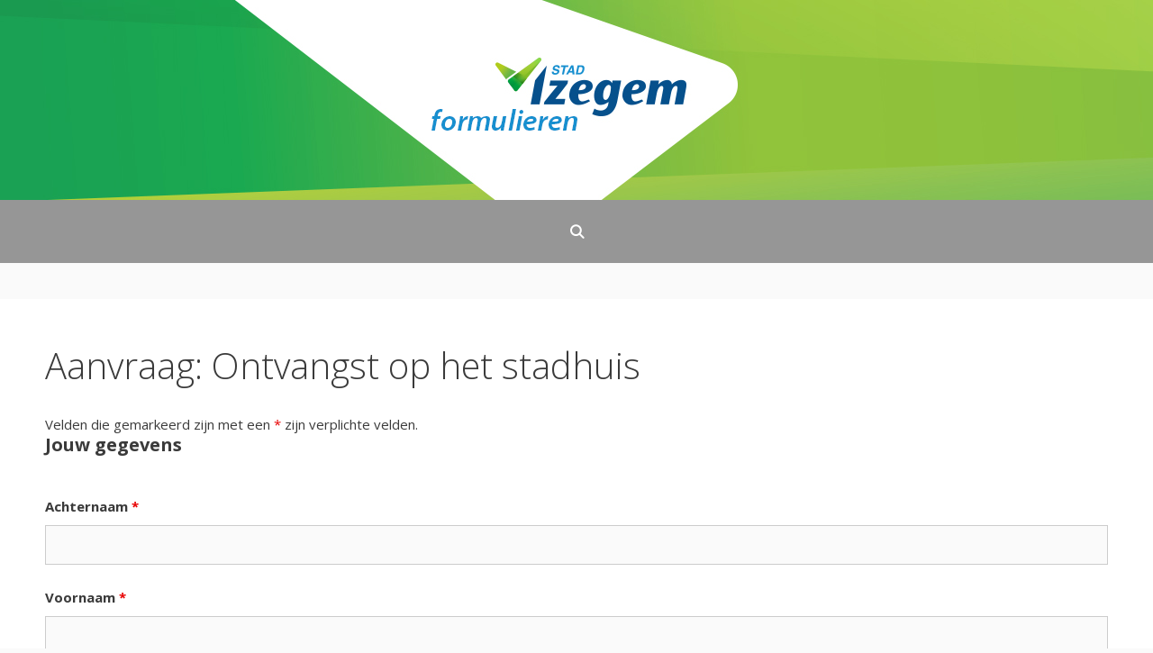

--- FILE ---
content_type: text/html; charset=utf-8
request_url: https://www.google.com/recaptcha/api2/anchor?ar=1&k=6Lez1zIUAAAAAKjV2ZOzVbaE8gyFWvEmObRoUUIt&co=aHR0cHM6Ly9mb3JtdWxpZXJlbi5pemVnZW0uYmU6NDQz&hl=nl&v=PoyoqOPhxBO7pBk68S4YbpHZ&theme=light&size=normal&anchor-ms=20000&execute-ms=30000&cb=yb4160yftu7o
body_size: 49641
content:
<!DOCTYPE HTML><html dir="ltr" lang="nl"><head><meta http-equiv="Content-Type" content="text/html; charset=UTF-8">
<meta http-equiv="X-UA-Compatible" content="IE=edge">
<title>reCAPTCHA</title>
<style type="text/css">
/* cyrillic-ext */
@font-face {
  font-family: 'Roboto';
  font-style: normal;
  font-weight: 400;
  font-stretch: 100%;
  src: url(//fonts.gstatic.com/s/roboto/v48/KFO7CnqEu92Fr1ME7kSn66aGLdTylUAMa3GUBHMdazTgWw.woff2) format('woff2');
  unicode-range: U+0460-052F, U+1C80-1C8A, U+20B4, U+2DE0-2DFF, U+A640-A69F, U+FE2E-FE2F;
}
/* cyrillic */
@font-face {
  font-family: 'Roboto';
  font-style: normal;
  font-weight: 400;
  font-stretch: 100%;
  src: url(//fonts.gstatic.com/s/roboto/v48/KFO7CnqEu92Fr1ME7kSn66aGLdTylUAMa3iUBHMdazTgWw.woff2) format('woff2');
  unicode-range: U+0301, U+0400-045F, U+0490-0491, U+04B0-04B1, U+2116;
}
/* greek-ext */
@font-face {
  font-family: 'Roboto';
  font-style: normal;
  font-weight: 400;
  font-stretch: 100%;
  src: url(//fonts.gstatic.com/s/roboto/v48/KFO7CnqEu92Fr1ME7kSn66aGLdTylUAMa3CUBHMdazTgWw.woff2) format('woff2');
  unicode-range: U+1F00-1FFF;
}
/* greek */
@font-face {
  font-family: 'Roboto';
  font-style: normal;
  font-weight: 400;
  font-stretch: 100%;
  src: url(//fonts.gstatic.com/s/roboto/v48/KFO7CnqEu92Fr1ME7kSn66aGLdTylUAMa3-UBHMdazTgWw.woff2) format('woff2');
  unicode-range: U+0370-0377, U+037A-037F, U+0384-038A, U+038C, U+038E-03A1, U+03A3-03FF;
}
/* math */
@font-face {
  font-family: 'Roboto';
  font-style: normal;
  font-weight: 400;
  font-stretch: 100%;
  src: url(//fonts.gstatic.com/s/roboto/v48/KFO7CnqEu92Fr1ME7kSn66aGLdTylUAMawCUBHMdazTgWw.woff2) format('woff2');
  unicode-range: U+0302-0303, U+0305, U+0307-0308, U+0310, U+0312, U+0315, U+031A, U+0326-0327, U+032C, U+032F-0330, U+0332-0333, U+0338, U+033A, U+0346, U+034D, U+0391-03A1, U+03A3-03A9, U+03B1-03C9, U+03D1, U+03D5-03D6, U+03F0-03F1, U+03F4-03F5, U+2016-2017, U+2034-2038, U+203C, U+2040, U+2043, U+2047, U+2050, U+2057, U+205F, U+2070-2071, U+2074-208E, U+2090-209C, U+20D0-20DC, U+20E1, U+20E5-20EF, U+2100-2112, U+2114-2115, U+2117-2121, U+2123-214F, U+2190, U+2192, U+2194-21AE, U+21B0-21E5, U+21F1-21F2, U+21F4-2211, U+2213-2214, U+2216-22FF, U+2308-230B, U+2310, U+2319, U+231C-2321, U+2336-237A, U+237C, U+2395, U+239B-23B7, U+23D0, U+23DC-23E1, U+2474-2475, U+25AF, U+25B3, U+25B7, U+25BD, U+25C1, U+25CA, U+25CC, U+25FB, U+266D-266F, U+27C0-27FF, U+2900-2AFF, U+2B0E-2B11, U+2B30-2B4C, U+2BFE, U+3030, U+FF5B, U+FF5D, U+1D400-1D7FF, U+1EE00-1EEFF;
}
/* symbols */
@font-face {
  font-family: 'Roboto';
  font-style: normal;
  font-weight: 400;
  font-stretch: 100%;
  src: url(//fonts.gstatic.com/s/roboto/v48/KFO7CnqEu92Fr1ME7kSn66aGLdTylUAMaxKUBHMdazTgWw.woff2) format('woff2');
  unicode-range: U+0001-000C, U+000E-001F, U+007F-009F, U+20DD-20E0, U+20E2-20E4, U+2150-218F, U+2190, U+2192, U+2194-2199, U+21AF, U+21E6-21F0, U+21F3, U+2218-2219, U+2299, U+22C4-22C6, U+2300-243F, U+2440-244A, U+2460-24FF, U+25A0-27BF, U+2800-28FF, U+2921-2922, U+2981, U+29BF, U+29EB, U+2B00-2BFF, U+4DC0-4DFF, U+FFF9-FFFB, U+10140-1018E, U+10190-1019C, U+101A0, U+101D0-101FD, U+102E0-102FB, U+10E60-10E7E, U+1D2C0-1D2D3, U+1D2E0-1D37F, U+1F000-1F0FF, U+1F100-1F1AD, U+1F1E6-1F1FF, U+1F30D-1F30F, U+1F315, U+1F31C, U+1F31E, U+1F320-1F32C, U+1F336, U+1F378, U+1F37D, U+1F382, U+1F393-1F39F, U+1F3A7-1F3A8, U+1F3AC-1F3AF, U+1F3C2, U+1F3C4-1F3C6, U+1F3CA-1F3CE, U+1F3D4-1F3E0, U+1F3ED, U+1F3F1-1F3F3, U+1F3F5-1F3F7, U+1F408, U+1F415, U+1F41F, U+1F426, U+1F43F, U+1F441-1F442, U+1F444, U+1F446-1F449, U+1F44C-1F44E, U+1F453, U+1F46A, U+1F47D, U+1F4A3, U+1F4B0, U+1F4B3, U+1F4B9, U+1F4BB, U+1F4BF, U+1F4C8-1F4CB, U+1F4D6, U+1F4DA, U+1F4DF, U+1F4E3-1F4E6, U+1F4EA-1F4ED, U+1F4F7, U+1F4F9-1F4FB, U+1F4FD-1F4FE, U+1F503, U+1F507-1F50B, U+1F50D, U+1F512-1F513, U+1F53E-1F54A, U+1F54F-1F5FA, U+1F610, U+1F650-1F67F, U+1F687, U+1F68D, U+1F691, U+1F694, U+1F698, U+1F6AD, U+1F6B2, U+1F6B9-1F6BA, U+1F6BC, U+1F6C6-1F6CF, U+1F6D3-1F6D7, U+1F6E0-1F6EA, U+1F6F0-1F6F3, U+1F6F7-1F6FC, U+1F700-1F7FF, U+1F800-1F80B, U+1F810-1F847, U+1F850-1F859, U+1F860-1F887, U+1F890-1F8AD, U+1F8B0-1F8BB, U+1F8C0-1F8C1, U+1F900-1F90B, U+1F93B, U+1F946, U+1F984, U+1F996, U+1F9E9, U+1FA00-1FA6F, U+1FA70-1FA7C, U+1FA80-1FA89, U+1FA8F-1FAC6, U+1FACE-1FADC, U+1FADF-1FAE9, U+1FAF0-1FAF8, U+1FB00-1FBFF;
}
/* vietnamese */
@font-face {
  font-family: 'Roboto';
  font-style: normal;
  font-weight: 400;
  font-stretch: 100%;
  src: url(//fonts.gstatic.com/s/roboto/v48/KFO7CnqEu92Fr1ME7kSn66aGLdTylUAMa3OUBHMdazTgWw.woff2) format('woff2');
  unicode-range: U+0102-0103, U+0110-0111, U+0128-0129, U+0168-0169, U+01A0-01A1, U+01AF-01B0, U+0300-0301, U+0303-0304, U+0308-0309, U+0323, U+0329, U+1EA0-1EF9, U+20AB;
}
/* latin-ext */
@font-face {
  font-family: 'Roboto';
  font-style: normal;
  font-weight: 400;
  font-stretch: 100%;
  src: url(//fonts.gstatic.com/s/roboto/v48/KFO7CnqEu92Fr1ME7kSn66aGLdTylUAMa3KUBHMdazTgWw.woff2) format('woff2');
  unicode-range: U+0100-02BA, U+02BD-02C5, U+02C7-02CC, U+02CE-02D7, U+02DD-02FF, U+0304, U+0308, U+0329, U+1D00-1DBF, U+1E00-1E9F, U+1EF2-1EFF, U+2020, U+20A0-20AB, U+20AD-20C0, U+2113, U+2C60-2C7F, U+A720-A7FF;
}
/* latin */
@font-face {
  font-family: 'Roboto';
  font-style: normal;
  font-weight: 400;
  font-stretch: 100%;
  src: url(//fonts.gstatic.com/s/roboto/v48/KFO7CnqEu92Fr1ME7kSn66aGLdTylUAMa3yUBHMdazQ.woff2) format('woff2');
  unicode-range: U+0000-00FF, U+0131, U+0152-0153, U+02BB-02BC, U+02C6, U+02DA, U+02DC, U+0304, U+0308, U+0329, U+2000-206F, U+20AC, U+2122, U+2191, U+2193, U+2212, U+2215, U+FEFF, U+FFFD;
}
/* cyrillic-ext */
@font-face {
  font-family: 'Roboto';
  font-style: normal;
  font-weight: 500;
  font-stretch: 100%;
  src: url(//fonts.gstatic.com/s/roboto/v48/KFO7CnqEu92Fr1ME7kSn66aGLdTylUAMa3GUBHMdazTgWw.woff2) format('woff2');
  unicode-range: U+0460-052F, U+1C80-1C8A, U+20B4, U+2DE0-2DFF, U+A640-A69F, U+FE2E-FE2F;
}
/* cyrillic */
@font-face {
  font-family: 'Roboto';
  font-style: normal;
  font-weight: 500;
  font-stretch: 100%;
  src: url(//fonts.gstatic.com/s/roboto/v48/KFO7CnqEu92Fr1ME7kSn66aGLdTylUAMa3iUBHMdazTgWw.woff2) format('woff2');
  unicode-range: U+0301, U+0400-045F, U+0490-0491, U+04B0-04B1, U+2116;
}
/* greek-ext */
@font-face {
  font-family: 'Roboto';
  font-style: normal;
  font-weight: 500;
  font-stretch: 100%;
  src: url(//fonts.gstatic.com/s/roboto/v48/KFO7CnqEu92Fr1ME7kSn66aGLdTylUAMa3CUBHMdazTgWw.woff2) format('woff2');
  unicode-range: U+1F00-1FFF;
}
/* greek */
@font-face {
  font-family: 'Roboto';
  font-style: normal;
  font-weight: 500;
  font-stretch: 100%;
  src: url(//fonts.gstatic.com/s/roboto/v48/KFO7CnqEu92Fr1ME7kSn66aGLdTylUAMa3-UBHMdazTgWw.woff2) format('woff2');
  unicode-range: U+0370-0377, U+037A-037F, U+0384-038A, U+038C, U+038E-03A1, U+03A3-03FF;
}
/* math */
@font-face {
  font-family: 'Roboto';
  font-style: normal;
  font-weight: 500;
  font-stretch: 100%;
  src: url(//fonts.gstatic.com/s/roboto/v48/KFO7CnqEu92Fr1ME7kSn66aGLdTylUAMawCUBHMdazTgWw.woff2) format('woff2');
  unicode-range: U+0302-0303, U+0305, U+0307-0308, U+0310, U+0312, U+0315, U+031A, U+0326-0327, U+032C, U+032F-0330, U+0332-0333, U+0338, U+033A, U+0346, U+034D, U+0391-03A1, U+03A3-03A9, U+03B1-03C9, U+03D1, U+03D5-03D6, U+03F0-03F1, U+03F4-03F5, U+2016-2017, U+2034-2038, U+203C, U+2040, U+2043, U+2047, U+2050, U+2057, U+205F, U+2070-2071, U+2074-208E, U+2090-209C, U+20D0-20DC, U+20E1, U+20E5-20EF, U+2100-2112, U+2114-2115, U+2117-2121, U+2123-214F, U+2190, U+2192, U+2194-21AE, U+21B0-21E5, U+21F1-21F2, U+21F4-2211, U+2213-2214, U+2216-22FF, U+2308-230B, U+2310, U+2319, U+231C-2321, U+2336-237A, U+237C, U+2395, U+239B-23B7, U+23D0, U+23DC-23E1, U+2474-2475, U+25AF, U+25B3, U+25B7, U+25BD, U+25C1, U+25CA, U+25CC, U+25FB, U+266D-266F, U+27C0-27FF, U+2900-2AFF, U+2B0E-2B11, U+2B30-2B4C, U+2BFE, U+3030, U+FF5B, U+FF5D, U+1D400-1D7FF, U+1EE00-1EEFF;
}
/* symbols */
@font-face {
  font-family: 'Roboto';
  font-style: normal;
  font-weight: 500;
  font-stretch: 100%;
  src: url(//fonts.gstatic.com/s/roboto/v48/KFO7CnqEu92Fr1ME7kSn66aGLdTylUAMaxKUBHMdazTgWw.woff2) format('woff2');
  unicode-range: U+0001-000C, U+000E-001F, U+007F-009F, U+20DD-20E0, U+20E2-20E4, U+2150-218F, U+2190, U+2192, U+2194-2199, U+21AF, U+21E6-21F0, U+21F3, U+2218-2219, U+2299, U+22C4-22C6, U+2300-243F, U+2440-244A, U+2460-24FF, U+25A0-27BF, U+2800-28FF, U+2921-2922, U+2981, U+29BF, U+29EB, U+2B00-2BFF, U+4DC0-4DFF, U+FFF9-FFFB, U+10140-1018E, U+10190-1019C, U+101A0, U+101D0-101FD, U+102E0-102FB, U+10E60-10E7E, U+1D2C0-1D2D3, U+1D2E0-1D37F, U+1F000-1F0FF, U+1F100-1F1AD, U+1F1E6-1F1FF, U+1F30D-1F30F, U+1F315, U+1F31C, U+1F31E, U+1F320-1F32C, U+1F336, U+1F378, U+1F37D, U+1F382, U+1F393-1F39F, U+1F3A7-1F3A8, U+1F3AC-1F3AF, U+1F3C2, U+1F3C4-1F3C6, U+1F3CA-1F3CE, U+1F3D4-1F3E0, U+1F3ED, U+1F3F1-1F3F3, U+1F3F5-1F3F7, U+1F408, U+1F415, U+1F41F, U+1F426, U+1F43F, U+1F441-1F442, U+1F444, U+1F446-1F449, U+1F44C-1F44E, U+1F453, U+1F46A, U+1F47D, U+1F4A3, U+1F4B0, U+1F4B3, U+1F4B9, U+1F4BB, U+1F4BF, U+1F4C8-1F4CB, U+1F4D6, U+1F4DA, U+1F4DF, U+1F4E3-1F4E6, U+1F4EA-1F4ED, U+1F4F7, U+1F4F9-1F4FB, U+1F4FD-1F4FE, U+1F503, U+1F507-1F50B, U+1F50D, U+1F512-1F513, U+1F53E-1F54A, U+1F54F-1F5FA, U+1F610, U+1F650-1F67F, U+1F687, U+1F68D, U+1F691, U+1F694, U+1F698, U+1F6AD, U+1F6B2, U+1F6B9-1F6BA, U+1F6BC, U+1F6C6-1F6CF, U+1F6D3-1F6D7, U+1F6E0-1F6EA, U+1F6F0-1F6F3, U+1F6F7-1F6FC, U+1F700-1F7FF, U+1F800-1F80B, U+1F810-1F847, U+1F850-1F859, U+1F860-1F887, U+1F890-1F8AD, U+1F8B0-1F8BB, U+1F8C0-1F8C1, U+1F900-1F90B, U+1F93B, U+1F946, U+1F984, U+1F996, U+1F9E9, U+1FA00-1FA6F, U+1FA70-1FA7C, U+1FA80-1FA89, U+1FA8F-1FAC6, U+1FACE-1FADC, U+1FADF-1FAE9, U+1FAF0-1FAF8, U+1FB00-1FBFF;
}
/* vietnamese */
@font-face {
  font-family: 'Roboto';
  font-style: normal;
  font-weight: 500;
  font-stretch: 100%;
  src: url(//fonts.gstatic.com/s/roboto/v48/KFO7CnqEu92Fr1ME7kSn66aGLdTylUAMa3OUBHMdazTgWw.woff2) format('woff2');
  unicode-range: U+0102-0103, U+0110-0111, U+0128-0129, U+0168-0169, U+01A0-01A1, U+01AF-01B0, U+0300-0301, U+0303-0304, U+0308-0309, U+0323, U+0329, U+1EA0-1EF9, U+20AB;
}
/* latin-ext */
@font-face {
  font-family: 'Roboto';
  font-style: normal;
  font-weight: 500;
  font-stretch: 100%;
  src: url(//fonts.gstatic.com/s/roboto/v48/KFO7CnqEu92Fr1ME7kSn66aGLdTylUAMa3KUBHMdazTgWw.woff2) format('woff2');
  unicode-range: U+0100-02BA, U+02BD-02C5, U+02C7-02CC, U+02CE-02D7, U+02DD-02FF, U+0304, U+0308, U+0329, U+1D00-1DBF, U+1E00-1E9F, U+1EF2-1EFF, U+2020, U+20A0-20AB, U+20AD-20C0, U+2113, U+2C60-2C7F, U+A720-A7FF;
}
/* latin */
@font-face {
  font-family: 'Roboto';
  font-style: normal;
  font-weight: 500;
  font-stretch: 100%;
  src: url(//fonts.gstatic.com/s/roboto/v48/KFO7CnqEu92Fr1ME7kSn66aGLdTylUAMa3yUBHMdazQ.woff2) format('woff2');
  unicode-range: U+0000-00FF, U+0131, U+0152-0153, U+02BB-02BC, U+02C6, U+02DA, U+02DC, U+0304, U+0308, U+0329, U+2000-206F, U+20AC, U+2122, U+2191, U+2193, U+2212, U+2215, U+FEFF, U+FFFD;
}
/* cyrillic-ext */
@font-face {
  font-family: 'Roboto';
  font-style: normal;
  font-weight: 900;
  font-stretch: 100%;
  src: url(//fonts.gstatic.com/s/roboto/v48/KFO7CnqEu92Fr1ME7kSn66aGLdTylUAMa3GUBHMdazTgWw.woff2) format('woff2');
  unicode-range: U+0460-052F, U+1C80-1C8A, U+20B4, U+2DE0-2DFF, U+A640-A69F, U+FE2E-FE2F;
}
/* cyrillic */
@font-face {
  font-family: 'Roboto';
  font-style: normal;
  font-weight: 900;
  font-stretch: 100%;
  src: url(//fonts.gstatic.com/s/roboto/v48/KFO7CnqEu92Fr1ME7kSn66aGLdTylUAMa3iUBHMdazTgWw.woff2) format('woff2');
  unicode-range: U+0301, U+0400-045F, U+0490-0491, U+04B0-04B1, U+2116;
}
/* greek-ext */
@font-face {
  font-family: 'Roboto';
  font-style: normal;
  font-weight: 900;
  font-stretch: 100%;
  src: url(//fonts.gstatic.com/s/roboto/v48/KFO7CnqEu92Fr1ME7kSn66aGLdTylUAMa3CUBHMdazTgWw.woff2) format('woff2');
  unicode-range: U+1F00-1FFF;
}
/* greek */
@font-face {
  font-family: 'Roboto';
  font-style: normal;
  font-weight: 900;
  font-stretch: 100%;
  src: url(//fonts.gstatic.com/s/roboto/v48/KFO7CnqEu92Fr1ME7kSn66aGLdTylUAMa3-UBHMdazTgWw.woff2) format('woff2');
  unicode-range: U+0370-0377, U+037A-037F, U+0384-038A, U+038C, U+038E-03A1, U+03A3-03FF;
}
/* math */
@font-face {
  font-family: 'Roboto';
  font-style: normal;
  font-weight: 900;
  font-stretch: 100%;
  src: url(//fonts.gstatic.com/s/roboto/v48/KFO7CnqEu92Fr1ME7kSn66aGLdTylUAMawCUBHMdazTgWw.woff2) format('woff2');
  unicode-range: U+0302-0303, U+0305, U+0307-0308, U+0310, U+0312, U+0315, U+031A, U+0326-0327, U+032C, U+032F-0330, U+0332-0333, U+0338, U+033A, U+0346, U+034D, U+0391-03A1, U+03A3-03A9, U+03B1-03C9, U+03D1, U+03D5-03D6, U+03F0-03F1, U+03F4-03F5, U+2016-2017, U+2034-2038, U+203C, U+2040, U+2043, U+2047, U+2050, U+2057, U+205F, U+2070-2071, U+2074-208E, U+2090-209C, U+20D0-20DC, U+20E1, U+20E5-20EF, U+2100-2112, U+2114-2115, U+2117-2121, U+2123-214F, U+2190, U+2192, U+2194-21AE, U+21B0-21E5, U+21F1-21F2, U+21F4-2211, U+2213-2214, U+2216-22FF, U+2308-230B, U+2310, U+2319, U+231C-2321, U+2336-237A, U+237C, U+2395, U+239B-23B7, U+23D0, U+23DC-23E1, U+2474-2475, U+25AF, U+25B3, U+25B7, U+25BD, U+25C1, U+25CA, U+25CC, U+25FB, U+266D-266F, U+27C0-27FF, U+2900-2AFF, U+2B0E-2B11, U+2B30-2B4C, U+2BFE, U+3030, U+FF5B, U+FF5D, U+1D400-1D7FF, U+1EE00-1EEFF;
}
/* symbols */
@font-face {
  font-family: 'Roboto';
  font-style: normal;
  font-weight: 900;
  font-stretch: 100%;
  src: url(//fonts.gstatic.com/s/roboto/v48/KFO7CnqEu92Fr1ME7kSn66aGLdTylUAMaxKUBHMdazTgWw.woff2) format('woff2');
  unicode-range: U+0001-000C, U+000E-001F, U+007F-009F, U+20DD-20E0, U+20E2-20E4, U+2150-218F, U+2190, U+2192, U+2194-2199, U+21AF, U+21E6-21F0, U+21F3, U+2218-2219, U+2299, U+22C4-22C6, U+2300-243F, U+2440-244A, U+2460-24FF, U+25A0-27BF, U+2800-28FF, U+2921-2922, U+2981, U+29BF, U+29EB, U+2B00-2BFF, U+4DC0-4DFF, U+FFF9-FFFB, U+10140-1018E, U+10190-1019C, U+101A0, U+101D0-101FD, U+102E0-102FB, U+10E60-10E7E, U+1D2C0-1D2D3, U+1D2E0-1D37F, U+1F000-1F0FF, U+1F100-1F1AD, U+1F1E6-1F1FF, U+1F30D-1F30F, U+1F315, U+1F31C, U+1F31E, U+1F320-1F32C, U+1F336, U+1F378, U+1F37D, U+1F382, U+1F393-1F39F, U+1F3A7-1F3A8, U+1F3AC-1F3AF, U+1F3C2, U+1F3C4-1F3C6, U+1F3CA-1F3CE, U+1F3D4-1F3E0, U+1F3ED, U+1F3F1-1F3F3, U+1F3F5-1F3F7, U+1F408, U+1F415, U+1F41F, U+1F426, U+1F43F, U+1F441-1F442, U+1F444, U+1F446-1F449, U+1F44C-1F44E, U+1F453, U+1F46A, U+1F47D, U+1F4A3, U+1F4B0, U+1F4B3, U+1F4B9, U+1F4BB, U+1F4BF, U+1F4C8-1F4CB, U+1F4D6, U+1F4DA, U+1F4DF, U+1F4E3-1F4E6, U+1F4EA-1F4ED, U+1F4F7, U+1F4F9-1F4FB, U+1F4FD-1F4FE, U+1F503, U+1F507-1F50B, U+1F50D, U+1F512-1F513, U+1F53E-1F54A, U+1F54F-1F5FA, U+1F610, U+1F650-1F67F, U+1F687, U+1F68D, U+1F691, U+1F694, U+1F698, U+1F6AD, U+1F6B2, U+1F6B9-1F6BA, U+1F6BC, U+1F6C6-1F6CF, U+1F6D3-1F6D7, U+1F6E0-1F6EA, U+1F6F0-1F6F3, U+1F6F7-1F6FC, U+1F700-1F7FF, U+1F800-1F80B, U+1F810-1F847, U+1F850-1F859, U+1F860-1F887, U+1F890-1F8AD, U+1F8B0-1F8BB, U+1F8C0-1F8C1, U+1F900-1F90B, U+1F93B, U+1F946, U+1F984, U+1F996, U+1F9E9, U+1FA00-1FA6F, U+1FA70-1FA7C, U+1FA80-1FA89, U+1FA8F-1FAC6, U+1FACE-1FADC, U+1FADF-1FAE9, U+1FAF0-1FAF8, U+1FB00-1FBFF;
}
/* vietnamese */
@font-face {
  font-family: 'Roboto';
  font-style: normal;
  font-weight: 900;
  font-stretch: 100%;
  src: url(//fonts.gstatic.com/s/roboto/v48/KFO7CnqEu92Fr1ME7kSn66aGLdTylUAMa3OUBHMdazTgWw.woff2) format('woff2');
  unicode-range: U+0102-0103, U+0110-0111, U+0128-0129, U+0168-0169, U+01A0-01A1, U+01AF-01B0, U+0300-0301, U+0303-0304, U+0308-0309, U+0323, U+0329, U+1EA0-1EF9, U+20AB;
}
/* latin-ext */
@font-face {
  font-family: 'Roboto';
  font-style: normal;
  font-weight: 900;
  font-stretch: 100%;
  src: url(//fonts.gstatic.com/s/roboto/v48/KFO7CnqEu92Fr1ME7kSn66aGLdTylUAMa3KUBHMdazTgWw.woff2) format('woff2');
  unicode-range: U+0100-02BA, U+02BD-02C5, U+02C7-02CC, U+02CE-02D7, U+02DD-02FF, U+0304, U+0308, U+0329, U+1D00-1DBF, U+1E00-1E9F, U+1EF2-1EFF, U+2020, U+20A0-20AB, U+20AD-20C0, U+2113, U+2C60-2C7F, U+A720-A7FF;
}
/* latin */
@font-face {
  font-family: 'Roboto';
  font-style: normal;
  font-weight: 900;
  font-stretch: 100%;
  src: url(//fonts.gstatic.com/s/roboto/v48/KFO7CnqEu92Fr1ME7kSn66aGLdTylUAMa3yUBHMdazQ.woff2) format('woff2');
  unicode-range: U+0000-00FF, U+0131, U+0152-0153, U+02BB-02BC, U+02C6, U+02DA, U+02DC, U+0304, U+0308, U+0329, U+2000-206F, U+20AC, U+2122, U+2191, U+2193, U+2212, U+2215, U+FEFF, U+FFFD;
}

</style>
<link rel="stylesheet" type="text/css" href="https://www.gstatic.com/recaptcha/releases/PoyoqOPhxBO7pBk68S4YbpHZ/styles__ltr.css">
<script nonce="ErlWrRo_r-C_qEix9SyUsA" type="text/javascript">window['__recaptcha_api'] = 'https://www.google.com/recaptcha/api2/';</script>
<script type="text/javascript" src="https://www.gstatic.com/recaptcha/releases/PoyoqOPhxBO7pBk68S4YbpHZ/recaptcha__nl.js" nonce="ErlWrRo_r-C_qEix9SyUsA">
      
    </script></head>
<body><div id="rc-anchor-alert" class="rc-anchor-alert"></div>
<input type="hidden" id="recaptcha-token" value="[base64]">
<script type="text/javascript" nonce="ErlWrRo_r-C_qEix9SyUsA">
      recaptcha.anchor.Main.init("[\x22ainput\x22,[\x22bgdata\x22,\x22\x22,\[base64]/[base64]/[base64]/bmV3IHJbeF0oY1swXSk6RT09Mj9uZXcgclt4XShjWzBdLGNbMV0pOkU9PTM/bmV3IHJbeF0oY1swXSxjWzFdLGNbMl0pOkU9PTQ/[base64]/[base64]/[base64]/[base64]/[base64]/[base64]/[base64]/[base64]\x22,\[base64]\x22,\x22YcK5wow7S8Kpw5Arwr/Clx0VwoxAw4nDgA7DrDshJ8OwFMOEajdzwoM1XMKYHMOCXRp7KGDDvQ3DsUrCgx/[base64]/I8Kuwp1bw4EawpHDvsO/P8KrLMOiw5rCicO7YlTDgMKnw5/DlA4cwoB2w6/CjcKELMKgMMOaLwZZwrtwW8OHOm8XwpDDtwLDumd3wqpuFBTDisKXM1F/DEDDm8OqwoMAG8KgwpXCo8O/w6nClDgvcDrCt8KIwpTDjnsLwqXCscOMwrACwoTDl8KVwpPCocKXYRshwpnCsnfCp3UWwo7CrcK8wqIaB8K8w6N6fMKlwocqa8KgwpTCgMKRU8OQM8K1w6zCqW/DmMK4w54CZsO0HsKaesOnw53CiMOSMsOGRgPDhRAKw4h6w5bDjcKrHsOMNsK6HcO+OW8jcSbDsz3Cr8KwFhVqw4INw7zDoWVgECbCmzxTUsOuNcOew73Dj8OxwrbCgCHCt1HDvnoow6LCggLDsMOXwqnDsQXDu8KjwodCw5lfw6Eaw4oeOT/CkjPDn2Mdw7XCvTp8KsOywqEewrFpEsKlw4jCosOSAMKcwp7DojPCuyDChgjDtsKzMRsOwodrZ1NRwqTDnFlGAiXCs8KLC8KpFG/[base64]/[base64]/[base64]/[base64]/DgcOJY8OiwpnCmMK4wqrCuAZJwqMnXcOAwoFAwoB7woTDvMOHHGPCn3TCtg5uwrYiPcOlwpfDqsKWbcOFw7jCtMKmw5xkPA/DiMKFwrvCuMO3YXPDm3FYwqDDmwcHw77CiXfClXlXUktVZsO8Bnt1XGHDg27CncOpwobCs8O0Mx7CrR7CtjsscQHCqMOqw5tww718wpRYwoB6ShjCokXDvMO1ccOoCsKCQAUhwrTCgHklw5LCgkzCjMO7C8O4aQ/CpsOPwpDDu8Kow6wjw6TCoMOvw6LClFxvwpJ2H0nDocK8w6LCisK0QyIXPww8wrkLccKlwrVuGcOlwqrDn8O0wpTDlsKNw7Btw4jDlMOVw4hPwplywqDCjBAMecK9SRZwwrrDjsKQwrNVw6Yfw7/[base64]/CqAZpOcKRNQvDnhMQY0nDmMKMalTCisOgw4BJw7HCv8KDLsOrSS3DhsKTOFlbA3UiccOLbX0ow55QX8OXw7LCp3lkM0LDrB7CvDoWU8Kmwoljeg49KwTCh8KVw4sUbsKCdsOnNEEWwpVzwrvCgxjCmMK2w6XDnMKxw5XDjRolwpTCjhAEwoPDnMO0WcKSw4/DoMKFRHLCsMKzQsOud8Kww54vD8OURHjDqsKuFTTDp8O+wo/ChcKFB8K6w7rClFbChsOVC8KGw6QWXhDDn8Kea8O6wpJ6w5A6w7s1T8KsTWIrwpJWw7VbNcOjw6LDkXAbfcOrYRFHwp3DtsOhwpgFw6A2w6wrw67DsMKiT8O1I8O+wq1twprCjGDDgsOpEXtTa8OhEcK4Xnp8bkvCvMOqXcO/w6QOHcKkwqg9woBWwrgyR8KTwo7Dp8OHwqxJYcKRYsOfMg/DocKGwp7Dr8KRwr/[base64]/w4TCrF3Dp8KxKS5+fCHDpzDDgsOrM8K2WnvCuMK/BlIwXMOSK1vCkMKwdMO5w4NDf042w5fDjMOywp3DkgcIwoTDkMKPbsOjeMOsZDLCpWZLVHnDmVXChFjDqnILwqA2BsOMw5lcNsOuccKQJsO7wqMODG3DucKGw6xsJcODwqBtwovDrUl3woTCvit9IlgdN1/Cv8K5wrNuwpTCssOSw7tfw6LDrEpxw6QOVsKAWMOxb8KbwqbCk8KAOivCikkywpM5wqMuwrQ1w6t+ZMOtw7nCizgsN8KpLT3DrsK1F37DthtBR1DDqDLDmEXDu8Kjwq9lw654GAvDuBUmwrvCnMK2wrluIsKWbRfDtBPDi8O7w508TMOOwqZaR8O0wrTCnsK/w6PDmsKVwowPw6gkeMKMwqMTwpzDkzNeO8OHw53CsCFgwq/CjcOwMDJuw6BRwpXCucKmwrUQOsKhwrQQwo7DmcOIFsK8XcO0wpQxGwTDocOUw7JgZzPDrmzDqwk0w4DCimoQwojDmcOPCcKbNhE0wqjDg8KVDWfDoMOxIUTDgWnDtS7DjgEWXcKVOcK0Q8OGwpZtw5g3wpLDvMKNwonCkTvClMKrwppOw5LClkfDlA9WE0h/AwTCucKrwrouP8Ocwr1RwrUpwoICccKkw5zCsMOVMzlTBsKTwrYAw57DkC0ZbsK2dGHCpcKka8KCRMKFw6Rpw7QVb8OKMMKpT8Oqw4HDjsK3w5rCjsO2e23CjMOvwqsNw4fDjApgwoh8wp3DjzQswrnCqWxVwrjDk8KqahE0RsOyw4p+aA7DtgzDucOawpp5wq/DpQTCt8K8w7YxVT8Rwpcbw67CqcKdfMKAw5fDs8Kew4Fnw6jCksOqw6oPKcKTw6cuw6vCgVgqKywww6rDuGMMw5vClMK+DsONwqFHBMOSacOgwpIWwo3DucO5wo/[base64]/CrTvDk8Knwo7CtMOkKwnDnDbCnMKEfMOfHUsRBEI3w7TCm8OPwrlYw5J9w7ZEwo1OZnMCElNdwpvCnUd6AsO6wqbCpcKYewTDqcKzdFMVwrlbAsOPwofCi8OQw4xXRUEAwohvUcOrFHHDrMKzwokrw63DksOhDsKMEsOhNcOvAMK3w4/DosO4wqHDmwXCi8OhdMOhw6IOAWvDvS7CgsOSw6/DvsKew4zDlDvCgcO4wr90V8KfPsOIYGAewq5+w4IUOlsCCcOQfWfDuT3Ct8OfYyTCtBvCj08vFcOPwo/ChMOgw45Jw4Agw5VzVMOxdcKbDcKCwrU2d8KRwrpMNx/CisOgbMKJwpfCtcO6HsK0BBjCqmBqw4VTWSLCnD89IsOfwr7DoW3DsQh8NcO8YUfCkSbCvsOMdsOYwobDgFATMsOCFMKKw7MGwrrDgFbDpEY/[base64]/CkMOxw4vDgcKzw6N+UcO3C2zDhTJmw6Nlw4ZCXMOdIT5LDwHCtcKXS15WHWBNwpggwoTCuh/[base64]/w4zDvcKzNHbCmB/[base64]/CusOVW3Y7HU3CswTDl8O0wpvCjcKxYVjCs3HCgMOIasOuwoPCsjRKwosxAcKOYydLaMKkw7QswrbDqUtDacKHKklMw4nDmsK6wpnCscKIwp/[base64]/DvsOzTMOGw73CmELDvF4pWTd4VXjDr8KqwrHCnEEYYsODOcO+w6TDs8OdD8Onw7YFDsOowqt/wq1Nwq3Cr8KvJMOiw4rDncKKFsOgw5LDhsOpw6nDu03DtnRVw7NSMsKKwpvCg8ORacK/[base64]/w7TChAvCj8KPwpQZwrjDtsOQw58Yw5dMwpLDqQzCvMKaYnUKSsKMIw0eP8Obwp7CkMKEw5zCh8KFw6DDmsKhVXvDgMOLwpDDnsOJAldpw7p5MUx/[base64]/DikbDo8KSH8K3w6bChFV2w7DCn8Kow7hvP8KYQlrCvMKhMn8qw7bDiShaesKXwodYfsOpw4tswoRKw6pHwpt6UcK9w7jDn8KKwprDqsO/[base64]/[base64]/DQPDhsOkwpQ/[base64]/DusKfWsOjw47DtsKPwqkMcB/CrErDlTA/w4MGwoPDnsOwwr7Co8Kaw77CuyNSRsKcQWYSMXzDn3IDwpvDm0/Cv0rCoMO/wqxkw6YGM8OGW8O7TMKow5E8HzXDmMKwwpZeAsOtBBjCuMKQwrrCosOzVwnDpj0DbsKWwrnCmF7Cqm3ChCPCjsK+NMO5w5N3JsOQbSMbN8KWw5nDnMKuwqNFTlXDscOqw5TCnW7DkBzDjl8DOcOwUMO1wrTCvcOEwrzDiijDuMKxbsKIL23Ds8K7wrF3Sj/[base64]/CokUDwoZ3w63Dg8KIw6bDrFLDhcKYw7TCn8OYw6Jna8OSAMOyEBp8HGMcA8KRw5J5w5pSwrcIw74bwrdjw64Jw7/DiMKYIzVJwpNKRgXCvMK7KcKKw5HCk8KdJMKhNzTDmCPCosKfXQjCsMKYwqTDs8OHMcOEeMORBcKFCzTDgMKHGxkkw7AEaMOBwrcawq7DisKjDDpjw6YAeMKtQsKXMWPCkl3DosKAeMOAUMOzCcKIYjtcw5pywoQ4w6RcfcOLw7/[base64]/[base64]/[base64]/DuXU7G1RvHsKUwpg2X8OGw4TCgy4mNsOywrXCjcOmS8O/AcOvwqh+acOKLRMvDMOOw73CnsKtwoFDw51LTnHCpHrDpsKOw6/DtcOgLARzfFcbDk/DqxTClzHCiFdDwrDCtk/[base64]/Ck8KdG8ODXS7Do8OJwo/[base64]/CqcKRHxrDhQ7DqUPDl8OHQcO7w6RTw7JUwpJ7w64Fw6UxwqXDscKkX8KnwojDqMK1FMKsFsKDbMOEIcOyw6bCsV4sw6QuwrEowq/[base64]/CoChWbsOvwphIw5xJIcOnwo7CvMK5azDDpg9qbBjCqsKFbcKgwpjDnUHCj2NLJsKnw5tvw6NxLSshw7HDv8KQeMOGf8K9woBRwpnDvHvDkMKGDirDpCzCr8Ovw7A1PCXDrUJvwqEDw4UHN07DjsOLw6ltDm/ChcKtbC7DhWQ4wr3Cm3jCixLDvzMIwp7DownDhCZ/EkQyw4HCtAvClsKPMy9EbcKPIWjCoMOHw43DlSrCpMKGWDRaw7RswohNaijCpHPDrsOLw6g+w6PCiwvCgxl5wrzCgRRCCH0bwoQzwo3DtcOow6oYw6BMfMOyQnMAPy5Ab1HCn8Ktw6BVwqZgw6/DvsOHBcKEV8K6HH/DtGfDgsK4Ui0MTnpAw74POG/DlcKNW8K2wq3DulzCmMKFwoPDv8KOwr7DqjzCqcOxUU/Di8Khw73DqMOgw7XDosOQKwjCnFXDmcOEw5LCssOuQcKRw7vDlEQLfhYZXMK1bkN6G8OLGsO2VE51wpjCpsOKbMKLfFc+woHDvUIOwoIFIcKzwp/CgEouw6QvOMKvw7XCv8Onw5LCl8KxNcKGVztZDzHCp8OEw6QWw49qaUEnwrvDriPCgMKWw6vCvsOPwqXCh8OTwrdUWMKeByTCuVXChsO0woh5A8O4HxHCmg/DmMKMw57DtsKsABvDlsKcSDjCsHpUUcOwwpzCvsKUw5AtZBRdUmXCkMKuw54jUsOBEXDDksKFbR/[base64]/XmnCqMKjwp3CthbCoQbDkRwcw63DgcK6w4U/w7Y4aXzCi8Kdw5/DqcOjf8OqCMO2wrpvw7NrLjrDk8OawpjCsi0HdHHCscOhDsK0w5F9wprCjRRqKcOSA8KXY3TCjlBdSG/DuXDDqsO8wpxAccKyX8O/w6xlH8OdF8ONw6DClF/[base64]/Co8O5w6lCPyPCpEDDrcKDDsKIwq/DnkUsPsK/wpjDt8KrMkgUwpLCscOgQsOKwpvDjz7DpXsBfMKQwpPDqcOpWMK4wpFGw5oKKljCpsK3DA9iIhbCtFrDicKqw7zCrMOLw5/CnsOGQMKgwq3DizrDggHDhmI+wpfDrsKjcsKgDsKRQ34CwqIEwrEqbhrDpxltw7bCiSHCg1xUwonDgzTDi3N2w4TDhlAuw7M1w7DDjhzCnBYuw5bCsn1qNlpuehjDqhE/CMOGWlnCvcOgGMO6wqRSK8KjwrLCosOWw4fCoDXCpSs8Yx1JCU0Qwr3DkRZFTlPDql1ywpXCv8OZw4BRCsOBwrfDtk0uHMKSAT3CjyXCiEMywoDCt8KTPTJpw4DDlS/CnMKKJMK3w7AIwrg7w7xfTsOZM8Kmw5XCtsK8DDczw7TDpMKTw54wX8O+w4PCswLChsOUw4o/w47DusKywp3CosKuw6/[base64]/wo/CpQ8xEBR3w6ULT8KoNcKRw5DCsFjDm2TCmcKbesKsNT8NRkMnw7HDhsKYw6LCvGZ5RgnDtyUnDcO0Kh51eT3DomrDsg09woAFwowuRsKywo5lw40iw61gbMO3UG8xKxDCvFDCtAwyRn4AYwPCocKaw6sqw6jDp8OMw5R6wo/Dr8OKNC90w7/CsSDDsVpQXcOvJ8KHwrbCjMKjwqzCkMOZDlnDisOEPG/[base64]/CmVbCugRhwrNNa8OgUcOSwonCosKfwrvCjwTCm8Oha8KnHsKGwrjDrVNEc11UWMKIU8K3D8Ktwo/CrsO4w6Mmw5hFw4PClDkBwrLCqGvDhWDCgmbCnnkDw5PChMKUI8K0wrR2ZBkUw4bCqsKlPg7ChXYRw5A5w4slb8KGYks/RsKVNH3DqCN7wrJSwrTDpsOvQMKQOMO9wqNsw7TCtMOmfsKoVMKmVsKmKWYdwpLCvcKhDy7Cl3rDj8KYcWUFThQUXQ/Cm8OkM8OEw5hcLcK5w58bL3fCoT/[base64]/DngBdw6V9SEAbCUkdSz/CgMK5MzrCscOEQsO1wqHChxjDvsOoVR0AWsOufxdKEMOsYx3DrC0/d8KlworCvcKZGHbDjDjDnMORw5nDnsKvVcKiwpHCgQbCvMK/w5Nlwp4tI1fDqxkgwpAqwrh7JmZQwrTCgsKrFMOhS1XDhkk+woTDt8OHw6HDrF5mwrjDvMKrZ8K9IjlmczPDgXshYsKzwqvDuE48LWt/WyDCsEXDqxItwq8EPX3CmSXCoUJQNMOow4HChzLDgsOmcClZw4dDIFJ+wrfCiMK9w44Yw4Ucw4tKwrvDly8ILWDCoXA4Y8KxCsKiwqPDigvCgXDCgwshWsK0wocqOxfDj8KHwrnCqQXDisOywpbDhG9LLB7DrhLDoMKhwpxew6/CpyxpwrLCoBYswp3DjRcAL8KfGMO5CsK6w49wwrPDocKMAmjDiE/DmCvCkFvDg3/Dmn/CiyXCmcKDJcKhfMK3JcKGYXjCm0lHwqjChTAmI3M+IBvDqFrCjhvCvsKsRF91wpZZwpxmw7TDlMOzQUcWw5LCpcKVwr3DlsKwwqjDucOhWXDDjT42JsK2wojDimEmwrIbRVjCtytFw7TCkMKUS1PCosKFScOGw4HDqzVHL8KCwpHCjzh8G8O/[base64]/wqnDkH5Rw4DDl1FFfxPCimjCrMKPw7/DpMOWw51cPGtVw6PCgMK/[base64]/[base64]/CkQPCsMOUw6HDgm1+bcOdwp40w683wp8jSRhRAA8CwoXDmhoRScKlw7Rcw4FIwqXCosKiw7XCi3QXwrhWwp8xQW1owoF+wrQbw6bDigwQw53CiMOMw79iW8OkWsKowqZEwp3CgDLDh8OQw6DDgsKNwq9PS8O8w6gfWsODwq/CmsKowoJEYMKTwohswr/Clw7CosObwphgHMOiWVRjwoXCqsO/GcKlQnVuOMOMw5NHWcKcSsKXwq0kITtSQcOQGMKbwrJgD8O7dcOlw7BKw7nDmxPDqsOnw5bClVjDnMK/CU/[base64]/TEfCi8OTwod6w6wlYcO1wp/Dv2HCtsK8XQRQwoxDwpbCkRrDkjnCujAywpBLPDTCsMOjwqDDj8KbTsOywrDCtyXDlCVKYATCuTArdE9hwp/Cn8KFF8K5w7caw4HCgXrCicOQHELDq8O+wo/CgV4uw5dBwqvCv2zDk8OJwqcJwr0nVgHDjAnCqMKZw6gdw6vCmcKHwpDCtsKED1sjwrzDgzpNB2/DscK/N8KlYMKFwrILdsKqFMOJwqkZOUxPFQ9iwojDo3/[base64]/Ojtnwo/CmMOJYMKGw5UKWGBHwoIfwpTDnS83wr/ChDYBQzzDqSXCmQ7DqcKwLMO/wrE3bgPCqx/DtQ/Cn0PDilslwqIRwq5Xw5fCiSDDkwrCvMO7eFTCl3XDr8K9LsKDIwNlFW7Dnloxwo3Cm8KMw6TClMOFwqXDqjjDnk3DjXfDhADDo8KWRsKywrAswpZNZHoxwojCtXxNw4ACBnxcw5QyJ8KlEFfCug9/w74aXsKedMK3wrIPwrzDksOye8KpDcOCKCQtw6nDm8Krf3d+W8Kmw7I+wo/DsQ7DiCLDp8K2wp5NfB0nOik/woZww6QKw5BPw6JiO0sMH0rDmjViwq46wrp+w7/CjcOBw6DDlALCnsKUFBbDhzDDm8KzwoRLwokQWjvChcK4AT94TB57PDvCgWJhw7bDk8O/F8OYccKYUT0zw6cDwpXDgcOwwoFdDMOhw4hYP8Otw6IFw7EiCx0bw6zCpMOCwrPDo8KgXMK1w7U8wpbDuMOSwpJkwqQ5wovDrRQ5NgPDqMK4esK+w5h9F8KOTcKlbG7Dt8KuaRIQwo3CpMOwOsKrCDjDoy/ChcOUacKpR8KWesOowq1Sw4PDiE5rw7Y3fcOSw6fDr8O0Xgk6w4DCpMOkLMKeax4iwphpUcOTwpd2IsK+MsOGwrYow6rCs1w6LcKoZ8KvNUbDqcORVcONwr3CnQ8fKUdFAkAMKyUJw47DjQ9+bsO0w6vDlMOpw47DrcOOfsOiwp3Dj8OVw5/[base64]/Ck2RwwoMIw6IOUAYaw4YJf8Ond8O+ZBk+K3Ntw6DDhMKxV0jDrgkUaRXDvlwmGsO/KcKJwpU3A3xSwpMaw4HDmGHCisKDwp8naEXDnMOfSVbCkysew7dODxZuAAJfwo7CmMOLw7HCocKUw7jDkW3ClFpvGMO6woZgQMKfL2TChkRuwo/ClMOJwpzDgMOgw73DjQrCvwXDqsOtwqYowqbCu8OUU35MS8KBw47DkmHDmT7CnCPCsMKpHRlDGmMPQkxCw4oPw5p1wp7ChcKswoJMw53Djx/Cu1LDmw0cX8KeExh0JcKAFcKzwovDsMKheFJ7wqbDn8OMwqFbw4LDg8KfZTvDlMKEaAHDomc0wqkUXMO3W1Rkw5Iwwo4ZwqDDt2jCtQR+w7jDkcKLw5FJa8OJwpPDgsK7wo7DuVzCjix1SjPCj8O3aCEUwpFBwrd+w6zDowV/Z8KOcFY0S3jCpMKhwp7Ds1NOwr0wA1g/RBxPw5l0JholwrJ8wqkJdTpgwq/[base64]/MMKsw7XCqsONw5x/Emosw6/Ds8Kzw6/DlcKDw4IWTsKoScOBw4FwwqDDn1/[base64]/DsMKVwqsNwq0cw6R/wq3CkcKvYMOyw4TDoWPDr2TCjcKWC8KvIHIzw4rDvsKjwqLDlhcgw4nCrsKwwq4dTsO0PcObcsOFXS1nUsOZw6fDkltmRsOnUGkWdD7CpUTDnsKFMn9Pw43DrHx6wpZAHhXDpWZMwrHDviTCk34WXGx0w6LCkUdyb8Oewpwww4/CuSgGw63CpwFxbsOFZMKdH8KgEsONNGLDqCAcw47CkRvDqhNHfcKBw70pwprDjsORecO2WGTDk8KxM8OlUMKJwqbDmMKvbE1md8Otw6XChVLCrWwCwqw5dMKGwqDCm8KzLgQNKsKGw6rDjC43UMKzwrnCv3vDqMK/[base64]/CqMOzwpUAwq9cw7dFwpzCrULDsTbChRPCq23DmcODUMKKwrzCkMOZw77ChsO5wqjCjkcGFsK7W1/[base64]/CrMKML8OaW8Kywq3DicOSwpvDs8OuACcAw6JEw6sVCMOuWMOHTMOVwptfEsOuXELCgHnChsO/[base64]/[base64]/DuG/[base64]/CocOowrsJwoHDlwXDq8OVw7dewpMtw4XDhMKvM8KIw4xZwqHDrwvCsQ9mw5LCgjXCuzbDuMOED8OyMMOKBmRHwrJNwpwuw47Dsw1icAY4wpVsKcK1fGc0wq/[base64]/ClUAjL8Kww7bCicObw5c2QXLChcKxc8O/HDzDjjXDrEbDs8K+NjHDqCzCh2HDnMK4wqDCv0IfDFsyXSEZZsKXf8K2w4bChHzDmkcpwp/[base64]/JljCriNrw6jCnMKAQU1XPGzDjwwvVsKGwpPCo2rCqADCg8OTw6zDuD3CtnPClMO0wqLDmsKxb8ObwqorNkULAE3CsmTDpzUGw6DCucOVUy5lGsKDwo3DpUvCnC8xwqnDm08gVcOGRwrDninCksKMcsOhKzHDmsK/TMKaGcKJwobDsiwVCRrCt00uwqFjwq3DtcKEXMKTEMKJF8O+w5/DmcOTwrZmw6pPw5fDnHbDlzYKYG9Lw7UQwp3Ct0piTUg9CydawrBofyFxUcORwo3Dk3vCiV4FDMOkw4d0w4E6wqXDj8ODwqo/MkDDq8KzMnbCnXcDwoBgwqXCgMKiZcKiw6ZswpfCoEVLCsOYw4jDu3nDkTHDiMKnw7hVwpxvLVJiwqPDiMK7w7/CoEJPw5DDg8K/w7FFDmk1w63DkiHDr35vw5vCkF/DlApbwpfDiwfCuzwFw7/CqmzDlsKpFsKoaMKVwqjDqUTCsMO6DsOveWtkwrXDt33Co8KtwpXDmcKEaMOWwozDokt9GcKBw4/DtcKmU8OLw5DCvsOFE8Kswrh0w6BXczIDQcOoRcK6w59VwpEfwp1hSGBUJnvDt0DDu8Kuw5c6w6cUwqLDm19HPy7ChAEfL8O4SntAX8KAA8Kmwp/DhcODw5vDk34qaMO3w5PDqcOTI1TCvjwVw53Dm8OwJ8OVA2w1w7TDgA0EBAI3w74MwrEgMMKFUMKUBmfDicKOeyPDjcO1Ai3ChsOwMDRdFzYRdMKxwpoONEFNwpJyKC3ClhINLSYCeXgOdxrDosOFwo/CqMOAXsOGJEvCljjDvsKlesKjw6/CuSskBEwgw4/[base64]/Dt8OKV2liwpdkw6dMWlBOw57CkD/[base64]/CrMK3Az4tZSchw4sbw6XDvSbDgMOVJMOxOxbDn8OaHRHDp8K+URQ1w5/CnHbDrsODw53DmcKrwowvw7LDqMOQehnDqVXDkEAbwoEzw4LCjTRNwpPDnhrCixNow6bDkWIzM8ORw4zCswLDhnhswqU5w7DCnsOMw4RZP1ZeGMK5IMKJKMOcwr17w7/CvsK1w4IGLisHN8K/[base64]/CsKlw7okwqBrwrfCisK8EcKrwrlZwrUFRy3DmMOYwprDtjIkwpTDv8KZC8OSwpQTwrTDnnzDn8KBw7DCgsK3FjLDixbDlsOWw4IYw7bDusK9woJMw50QLnnDv2HCuEfCucOKHMKXw6RtHSrDt8Ojw78LCC3DosKyw6vDgADClcOuw7LDosO/aWJuWMKSLBHCtMOFw6QyO8Kuw7hnwpgww5jCvsOuP2jChsKfYw4xHsObwq5Zb04vOwbCkFPDs0QVwpRSwoJyAywHCsOSwrZHPxXCozfDqGQ2w4d9XRLCs8KwABHCusOmZEbDr8K6wr5lDV5xRSANOzfCusOpw77CnE7Cl8OXaMObw78YwrcDDsOJwoB4w43CnsKsIMK/w40TwrVCQ8KoMMOxw6p0FsKBA8Ofwq9Qw7cHCzQkfmckUcKgwpHDlCLCiXghS0fCocKYwojDpsOGwrbDucOIDnoUw5EUL8OlIn/DqcKOw4dAw6PCuMO0DsOIw5LCj3kRw6TCjMOuw744eBNqwoLDrsKYZkJJWHfDjsOuw43DkEd3GcKgwpLCvcOdwrHCjMKEGi7DjUrDiMOYOsKjw65FcWt9MjnDoUEiwpPDu3YjQsK2w4zDmsObbgtCwokIwqzCpj/[base64]/CgsKtIMKVw6InAB/[base64]/w7t9RwVQwp59w4/ComJHw6nDm0coXjrDt8KgIzRAw5N2wps8w4XCoxB7w6rDvsO8Okg5DAt+w50jworDsiQ1EsOvTSAqw6XCtsOJWMOTIX/CmcOTCcKSwoTDscOlESgAWVQJw6jCvhIdwqrCmsO2wqTDhcOxEz/[base64]/[base64]/Cs8KUY8OZw6Vww7JwwrzDlHjDu8OvGsORV30QwqZew6AwSGw8wpd8w7nCvCA1w5ZAJsOMwpnDr8OLwpFpYcOrTw4RwpolRMOIw57DqwPDqkETNENtwr4/wq/CuMKhwpLDscOIw7/CjMKVIcOuw6HDp2I4FMKqY8KHwqJaw6zDqsOiRmbDisKyMC3ClsK4TcO2Ay1Bw4/CpyzDiEnDuMKXw7TDmsK7X2BRL8Opw7xOF0Irw5rDrWYZUcKLwpzCpcKGHhbDoyp/GgTCog/[base64]/CkV5tAijCnhjDuHVGMsONJWR7woDDpwrCs8K7wqEBw717wqLDvcOIw6Bya3PCosOnwqTDiXHDpMKdfsKmwrLDixnCiWDDgcKxw7DDuyIRPcKEEH3ChgTDs8O5w7rCnBolb3PCi2/CrsOeCMKuwrzCoiTCvlTCoQdow4jCjMKxWjHCgjMnQBjDvcOmEsKJGWvDvx3CiMKAGcKARMOCwpbDkgYvw4DDhsKMFG0Yw6/DuUjDllVIwrVrw73DoklSEwHDohjDgxgoBETDkRPDrmbCqW3DuDsKXSxYNgDDsSEfHUY1w7kMRcOiWBMlWl/Ct2lywqZfBsKiKMOyYVopWcO6wpHDs1B+T8OKYcOVZMOkw58Vw5tPw6jCiHAlwplFwofCoTrCrsKXVXXCiT5Hw7/CmcORw4N1w5l6w7R9LcKqwoxgw5HDp2DDs3QDY1tVw6jClsKCRMKtZ8OPZMO5w5TCjErCgV7CnMOwV1USWH7CpUdYNsOwDhJ3WsKePcKMN3ghLlYPd8KewqU/[base64]/DicOLBcKQw7zCjsOGUg8ow67Cl3XCvDHChBLCsFfCkyjCsHZVAkZewrYaw4DDhUc5w7vChcOnw4fDs8OYwp81wogIIsO6wqQMIX4/w5h9Z8Orwqc4wogWPnVVwpQlY1bCssO1D3tSwrPCrnHDj8KMwoHDu8K5w7TDjcO9FMOcQ8OKwq9hFEROMh3DjMKMSsOPacKRAcKWwq3DoD7CjAvDnnBvMUtiBMOrajvCrFHDtWjCiMKGDsOdBMKrwqo3VEvDjsOLw4jDuMOcKMKIwqEQw6bCmV7Csy53Gldgwo/DgsObw5vChMKkwrASwoZzH8K9LlvCmMKWw6Uyw6zCs0jCgkQSw47DnlpvZ8KmwrbCjXhXwoUzG8Kow7d1LzdpVkBcTsKWSFMVWMOawrAJZnVGw516wqrDpsK4QsOZw4jDtTvDv8KdDsKBwrUISMKvw7tYw5MhVsOBe8OjEX/CvTbDl1rCi8KOaMOIwq4CesK3w69ETcOlMsO+QzvCjcO0ATjCiTTDr8KeSzfCmyFhw7ovwqTCv8O4fyrDrMKEw6New7bCjHPDpQjCpMKqPgs+UsKjasKNwq3DocKqWsOBXA1ELg0DwqrCnkzCgsOUwrfCsMOaUMKkCAzCjwUkwrTDpMO/w7LDiMKlFSnChEo5wojCmsKgw6lpWxvCtQQRw4FZwpPDoyBdHsOWHh3DqsKfwpl8aBRra8KXwosyw5/ClMO1wo8XwpHDiQYew4ZeNMOYdMOxw4xOw47CmcKswq3Cl2RsfwPDqnIjKsKIw5/Dv2BnB8ONDcKhwpLCgWN7PgvDjsKiDiXChjUeL8OAwpXCn8KdbRPCuVPCgsKuGcKoHCTDksOqKcOLwrbDrQYMwpLCksOGeMKsScOOwoTDpScMXBnDlF7CsRtEwrglw73CosKCPMKjXcKPwqlALEVlwo/ChcO5wqXCrsOlw7c/YzFuO8OmEsOGwqxFTC18wo5fw7PDusOqw7UywrjDhidgw5bCiUQUw5XDl8OtA17Ds8ONwppTw5PDlB7CqULDrsK1w455wpPCo2fDi8KuwosPb8OVCC/[base64]/[base64]/wpbDrBYSw7LCt1NMZMKAw6fCh8KnGsKZwpQTw5jDgMODf8KbwrTDvgDCmMOOYUFBFgN0w47CtjjCh8KzwrxVw6LCicKhwp/CkcKdw6MQCS0VwoMRwrBTAxcKXMOxc1jChg9YV8Ocw7guw6tRwqbCugfCrMK6LVzDkcK+wqFAw6FuIsO5wqLCs15TE8KOwoZHaV/CiFNuwoXDlxvDlcOBKcK/DMKYO8OLw7B4wqXCmsO0YsO+wqLCqcOUUFNqwoA6woXCn8OUUMO2wrlCwoDDmsKWwqMtW1jDjsK7d8OuHMO/a3h4w4J2dHsCwrrDn8KtwptnW8K/I8OVKcKzwq3DuXDCjAV8w5jDvMOLw5DDtnjCm0kfw6MEbUrCjnBZaMOCw7ZSw4nDv8K+JA5YLMOWC8OKwrbCh8K7wo3CjcOwMAbDtMKeXsKYw5LDmzrCncKCDWBFwoc1wpLDqcK9w6IhUcKLQ0/CjsKRwpfCqx/DrMOtasOnwoJ0BTx9Ni53Ozx2wqTDvMOvUUhKw4/DjBQEwrEzU8KFw4nDncKlwo/CrRsHIxVVbSpRCmJIw4vDtBsnCcKjw44Nw7TDhBdTV8OPK8OPXMKCwp/[base64]/CmsOsasKhw74XCsKQw4QCX1/DqXrDlcO+wosxQsK3wrVrEgIBwp0+F8OuHMOow64JbMK4LgccwpDCucObwqV0w4LDicKzB0zDoWXCuXQLNsKJw6MNwo7Cv0xhU1Q0cUoRwpwKAGVPB8OdJFFMNHPDl8OucMKXw4PDosOmwprDgxgHNcKQwq/DgB1ZDsOww7Z0LFnCly5rYnsUw7bDq8O1wo/Dl3fDty9LIcKWRlorwoLDqAduwq3DvgbCvUpgwozCjAgWKRbDkExOwqHDs0rCk8KKwoYbFMK2wrFbKQvCozjDv29SLcKUw7swRMOrJDUUdhJpFBvCsnUcMcOPE8Oqwo0oDGlOwp1nwo/Ct1cCBsOCX8K2eHXDjxJNYMO9w4/Ch8KxacOYwoldw57Ct34SHXhvTMOlAkTCtcOOw5IDNcOYwo8rFlYQw5/DscOGwonDncKgFsKWw64ofcKGwo/[base64]/SsOewqkxw71Mwp9zwpvDo8KtPsO6w6EdwqQIf8OyPsKsw7zDp8K1JHlXw7DCpns8elEjEMKrbhIowp7DnELDghw6Y8ORZMKvUyvCskDDlsOXw6/CjcOgw645FFzCiTtBwplqCzEgL8KzSV1EGVXCmRNmQH9daFBVXlQuPwvCsT5QQ8Opw4oIw7PDvcOTBMOgw6A/w44halLCmsKCwqlSKyfChhxRw4XDocKLBcO2wrBVBcOQw4nDk8OMw6HDuRzCgcKfw4pxMQjDjsK3UMKZQcKERhJVFBhRHxrDucKDw7fChB3DpMOpwpd9V8O/wrNXFcKdfMOtHMOECH/DjTXDssKyOnDDqsO2QxViecO/CgYYFsOwRCHCvcKuw6M7wo7CkMKLwqVvwro+wp/[base64]/wrXDm8KhKcOJNGJmOcO0woN/N8KZwrbDv8K/woZvbsOiwqppdQ0FYsOebhrCs8KRwoU2w5FGw4PDi8ORLMK4PnPDvcOrw60aCMOiASpqGcKRGQ4POWxSd8KDcUnCnRPCpTp1EFjDs2Ytwrlmwo8yw5/CjMKqwrXCg8KnbsKBbE7Du0zDqg4qJsK6WcKkSScpw6zDvDQGfMKRw7N8wrI0wodQwrARw6HDusOAdsK2DcO9a1xHwqlmw4wGw7TDl1QAGHbDl1xkPEd3w75nOwwvwpB1bAPDtsOfLgUiSXE7w6TChz5Tf8K6w5VYwofCvsOIGFNyw6rDnj5/w5ljBVjCuFxscMOrwo1yw4LClMOpSMOsMSTDpX9QwrXCtsKjTwVBw6TCpm1Uw7rDjXLCtMK1wqYGesKXwrwYHMOcKDXCtioUwppMw70owqHClgTDq8K9OUzDmjXDgiXDiynCgR13wr0hAknCrXrCun4LLcKQw4fDvMKHKyXDnkxaw5jDtcK6wrZcHi/DvcOuY8OTKsOSwoE4FT7ClcOwdyDDq8O2DXN5EcO7w6XDn0jCpcKBworDhz/CgiZdw6fCg8OKEcK4w5LCpsO9w67Cs2TCkC4vBMOMJ2TCjnrDtFsGG8K8JTAHw6x8FCp2PsORwojDv8KUXcK1w5nDkwMUwrAAwrnDlUrDkcOZw5lcwoXCvE/Dhj7DjBovQMKkfF/CiC3CjGzCk8Opwrs0wr3CrsKVLAnDhmZKw7BeCMOGORfCuCgYHHnCiMKlblx4wol1w5VhwocFwo1MZsKPBMKGw6oawpUcDMKBc8O9wpVKw7/[base64]/DvVXDnRvCmsKqwqjCsBHDsMK8acK/w6rDjUUrFsK4wrlpdsKGeAluB8Kcw7YpwqBiw4zDkj8qwp7DmXpvcnlhAsOyHDQwG1vDoXZOUTd0EjI2RhTDhC7DkzPChyzClsKTMVzDpgLDsFRvw4XCgg8uwrRsw5vDmFTCsFdhfhDCvXYtw5fDn3zDmMKFVz/[base64]/CpALCnF3DmcOFMsKrwpwWDyTCqSrDvMOUwpvCrsKyw6fCslLDtMONwoTCkcOGwqjCs8OVBMKJfkYUNiHCs8Orw4TDrzldYRxAOsO/PzwdwpbDhnjDuMOUwoTDtcOJw6zDrgHDqwsOw53CqT3DlAENw4bCkMOAV8Kaw57Di8OKw5sew49Qw5/Cm2EKw5dbw5V3UcKXwrHDhcK5a8KowpTDiUrCpMKZwqbCqcKVMHrDtMKdw6okw5ZGwq8kw5Y9w7XDr0rCusKDw4PDgMO9w73DnsOZw61UwqfDiCXDhU8YwrXDiRLCmsOUKhteECvDoF/DoFARCWtlw7jCmsKrwo3DqcKGNMOZHmcZw5BpwoF+w5LCosObw5ZLM8KgdmsraMOlw7Bswq0qZAgrw7dAVMKIw64Vwo7CqcKqw4kYwoPDoMOBXsOQJMKQZcK+w4/[base64]\\u003d\x22],null,[\x22conf\x22,null,\x226Lez1zIUAAAAAKjV2ZOzVbaE8gyFWvEmObRoUUIt\x22,0,null,null,null,1,[21,125,63,73,95,87,41,43,42,83,102,105,109,121],[1017145,884],0,null,null,null,null,0,null,0,1,700,1,null,0,\[base64]/76lBhnEnQkZnOKMAhmv8xEZ\x22,0,0,null,null,1,null,0,0,null,null,null,0],\x22https://formulieren.izegem.be:443\x22,null,[1,1,1],null,null,null,0,3600,[\x22https://www.google.com/intl/nl/policies/privacy/\x22,\x22https://www.google.com/intl/nl/policies/terms/\x22],\x22jFo8hUcMw/KUkFNVPZ3NgALywqD6/eGiae+sI1Z//7Q\\u003d\x22,0,0,null,1,1769064288702,0,0,[190],null,[151,53,33,171],\x22RC-LWN6xSrgRoQAQw\x22,null,null,null,null,null,\x220dAFcWeA7eNNmjPU5wRfw8K0RVQPhbf5xw8rLSQhBQXUhiOpEogo07JXbrue4NiiJ_AI6TldFQYrE5_8zGvNTdPmDYNsL2-n_acw\x22,1769147088653]");
    </script></body></html>